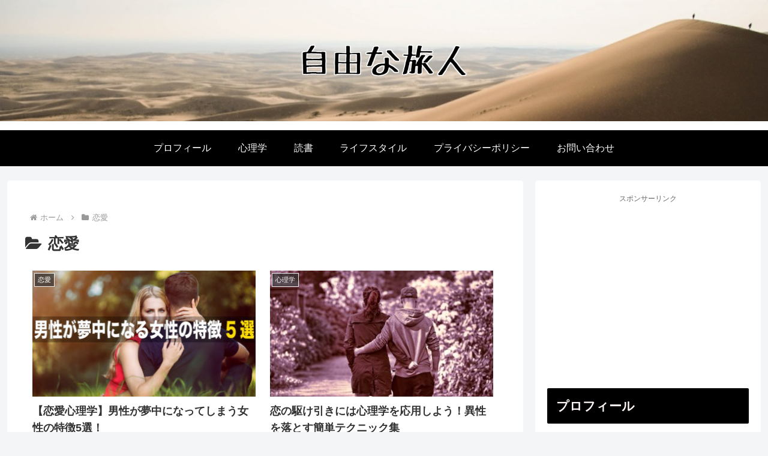

--- FILE ---
content_type: text/html; charset=utf-8
request_url: https://www.google.com/recaptcha/api2/aframe
body_size: 267
content:
<!DOCTYPE HTML><html><head><meta http-equiv="content-type" content="text/html; charset=UTF-8"></head><body><script nonce="RbSiCenkbOTJUu83-C5vYQ">/** Anti-fraud and anti-abuse applications only. See google.com/recaptcha */ try{var clients={'sodar':'https://pagead2.googlesyndication.com/pagead/sodar?'};window.addEventListener("message",function(a){try{if(a.source===window.parent){var b=JSON.parse(a.data);var c=clients[b['id']];if(c){var d=document.createElement('img');d.src=c+b['params']+'&rc='+(localStorage.getItem("rc::a")?sessionStorage.getItem("rc::b"):"");window.document.body.appendChild(d);sessionStorage.setItem("rc::e",parseInt(sessionStorage.getItem("rc::e")||0)+1);localStorage.setItem("rc::h",'1768430743204');}}}catch(b){}});window.parent.postMessage("_grecaptcha_ready", "*");}catch(b){}</script></body></html>